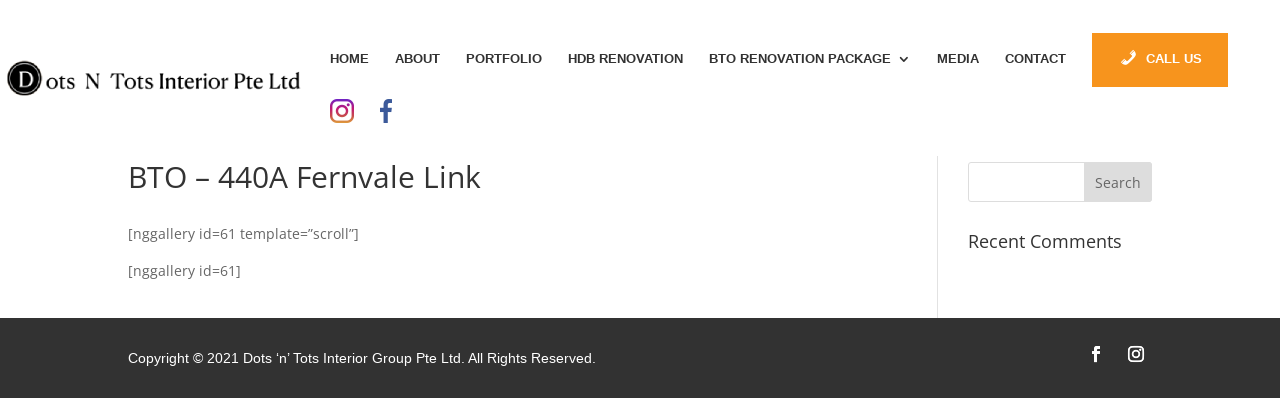

--- FILE ---
content_type: text/javascript
request_url: https://dotsntots.com.sg/wp-content/plugins/wow-carousel-for-divi-lite/assets//js/frontend.js?id=1b747970f87efdaf80a09945b90784e4&ver=2.0.0
body_size: 3041
content:
(()=>{function t(t,n){return function(t){if(Array.isArray(t))return t}(t)||function(t,e){var n=null==t?null:"undefined"!=typeof Symbol&&t[Symbol.iterator]||t["@@iterator"];if(null!=n){var r,o,i,a,l=[],c=!0,s=!1;try{if(i=(n=n.call(t)).next,0===e){if(Object(n)!==n)return;c=!1}else for(;!(c=(r=i.call(n)).done)&&(l.push(r.value),l.length!==e);c=!0);}catch(t){s=!0,o=t}finally{try{if(!c&&null!=n.return&&(a=n.return(),Object(a)!==a))return}finally{if(s)throw o}}return l}}(t,n)||function(t,n){if(!t)return;if("string"==typeof t)return e(t,n);var r=Object.prototype.toString.call(t).slice(8,-1);"Object"===r&&t.constructor&&(r=t.constructor.name);if("Map"===r||"Set"===r)return Array.from(t);if("Arguments"===r||/^(?:Ui|I)nt(?:8|16|32)(?:Clamped)?Array$/.test(r))return e(t,n)}(t,n)||function(){throw new TypeError("Invalid attempt to destructure non-iterable instance.\nIn order to be iterable, non-array objects must have a [Symbol.iterator]() method.")}()}function e(t,e){(null==e||e>t.length)&&(e=t.length);for(var n=0,r=new Array(e);n<e;n++)r[n]=t[n];return r}jQuery((function(e){function n(t,e){var n=arguments.length>2&&void 0!==arguments[2]?arguments[2]:0;return parseInt(t.data(e))||n}function r(t){return"on"===t}var o=e(".wdcl-carousel");o.length&&o.each((function(){var o=e(this),i=o.data(),a=r(i["variable-width"]),l=a?1:n(o,"slides"),c=t((i["items-scroll"]||"0").split("|"),3),s=c[0],d=c[1],u=void 0===d?s:d,p=c[2],f=void 0===p?u:p,h=t((i["center-padding"]||"0").split("|"),3),g=h[0],b=h[1],y=void 0===b?g:b,v=h[2],w=void 0===v?y:v;o.slick({swipeToSlide:!0,focusOnSelect:!1,focusOnChange:!1,edgeFriction:.35,useTransform:!0,cssEase:"ease-in-out",adaptiveHeight:r(i["auto-height"]),touchThreshold:600,swipe:!r(i.center),draggable:!1,waitForAnimate:!0,variableWidth:a,dots:r(i.pagi),arrows:r(i.nav),infinite:r(i.infinite),autoplay:r(i.autoplay),autoplaySpeed:n(o,"autoplay-speed"),touchMove:!0,speed:n(o,"speed"),slidesToShow:l,fade:"off"!==i.fade,rtl:"ltr"!==i.dir,slidesToScroll:parseInt(s),centerMode:r(i.center),centerPadding:a||"classic"!==i["center-mode-type"]?"0":g,vertical:r(i.vertical),prevArrow:'<button type="button" data-icon="'.concat(i["icon-left"],'" class="slick-arrow slick-prev">Prev</button>'),nextArrow:'<button type="button" data-icon="'.concat(i["icon-right"],'" class="slick-arrow slick-next">Next</button>'),responsive:[{breakpoint:980,settings:{slidesToShow:n(o,"slides-tablet",l),dots:r(i["pagi-tablet"]),arrows:r(i["nav-tablet"]),centerPadding:a||"classic"!==i["center-mode-type"]?"0":y,slidesToScroll:parseInt(u)}},{breakpoint:767,settings:{slidesToShow:n(o,"slides-phone",l),dots:r(i["pagi-phone"]),arrows:r(i["nav-phone"]),centerPadding:a||"classic"!==i["center-mode-type"]?"0":w,slidesToScroll:parseInt(f)}}]})})),e(".wdcl-lightbox-on .wdcl-lightbox-ctrl img").magnificPopup({type:"image",mainClass:"mfp-with-zoom",gallery:{enabled:!1},zoom:{enabled:!0,duration:300,easing:"ease-in-out"}}),e(".wdcl-lightbox-off .wdcl-lightbox-ctrl img").each((function(){e(this).removeAttr("data-mfp-src")})),Array.isArray(window.et_link_options_data)&&et_link_options_data.forEach((function(t){e(document).on("click",".".concat(t.class),(function(){window.open(t.url,t.target)}))}))}))})();